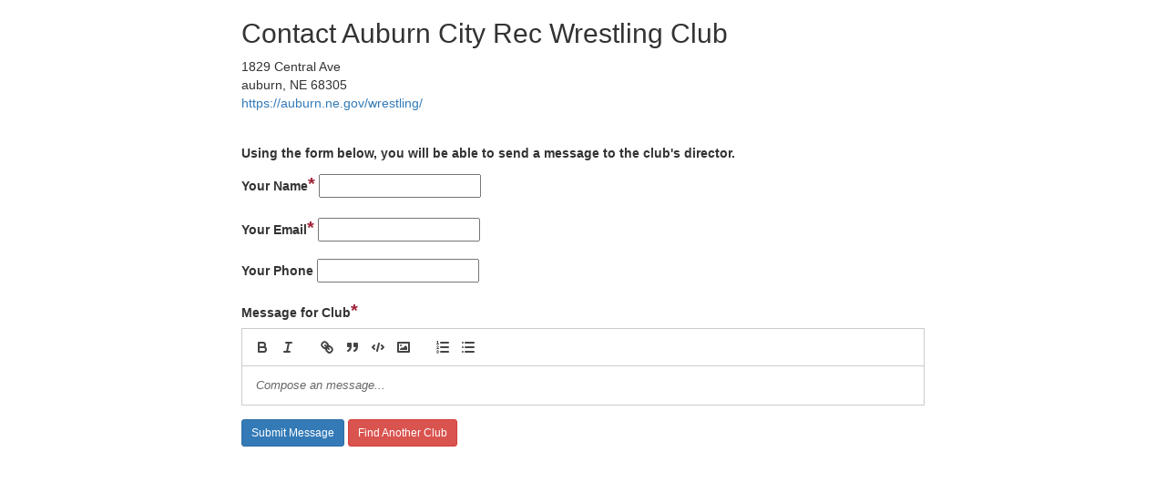

--- FILE ---
content_type: text/html; charset=UTF-8
request_url: https://www.usawmembership.com/contact_club/2300004602
body_size: 1507
content:
<!DOCTYPE html>
<html lang="en">
<head>
    <!-- Global site tag (gtag.js) - Google Analytics -->
    <script async src="https://www.googletagmanager.com/gtag/js?id=UA-108165798-1"></script>
    <script>
        window.dataLayer = window.dataLayer || [];
        function gtag(){dataLayer.push(arguments);}
        gtag('js', new Date());

        gtag('config', 'UA-108165798-1');
        gtag('config', 'G-44C7YCEZMW');
        gtag('config', 'G-PEPDH4P8NL');
    </script>

    <!-- Favicon -->
    <link rel="apple-touch-icon" sizes="180x180" href="/apple-touch-icon.png">
    <link rel="icon" type="image/png" sizes="32x32" href="/favicon-32x32.png">
    <link rel="icon" type="image/png" sizes="16x16" href="/favicon-16x16.png">
    <link rel="manifest" href="/site.webmanifest">

    <!-- Google Analytics -->
    <link rel="stylesheet" href="https://maxcdn.bootstrapcdn.com/bootstrap/3.3.7/css/bootstrap.min.css" integrity="sha384-BVYiiSIFeK1dGmJRAkycuHAHRg32OmUcww7on3RYdg4Va+PmSTsz/K68vbdEjh4u" crossorigin="anonymous">
</head>
<body>
    <div id="app">
        <div style="max-width: 750px; margin: auto;">
                <div class="content misconduct">
        <div class="flash-message">
                                                                                                                                    </div>
        <div class="contact-box">
            <div class="contact-intro">
                <h2>Contact Auburn City Rec Wrestling Club</h2>
                                1829 Central Ave<br>auburn, NE 68305<br>
                                    <a href="https://auburn.ne.gov/wrestling/" target="_blank">https://auburn.ne.gov/wrestling/</a><br>
                                <div style="display: block; margin-top: 35px;">
                    <p><b>Using the form below, you will be able to send a message to the club's director.</b></p>
                </div>
            </div>
            <div class="contact-form">
                <form action="" method="POST">
                    <input type="hidden" name="_token" value="vKvI5sBurzbC4lqtYYfIqugGNbdR68JlB8y08V4Q">
                    <div class="form-group">
                        <label>Your Name<span style="color: #A02037; font-size: 20px;">*</span></label>
                        <input id="name" type="text" name="name" autocomplete="off" value="">
                    </div>

                    <div class="form-group">
                        <label>Your Email<span style="color: #A02037; font-size: 20px;">*</span></label>
                        <input id="email" type="text" name="email" autocomplete="off" value="">
                    </div>

                    <div class="form-group">
                        <label>Your Phone</label>
                        <input id="phone" type="text" name="phone" autocomplete="off" value="">
                    </div>

                    <div class="form-group">
                        <label>Message for Club<span style="color: #A02037; font-size: 20px;">*</span></label><br>
                        <input name="message" type="hidden">
                        <div id="editor-container"></div>
                    </div>

                    <input type="submit" name="submit_contact_club" class="btn btn-sm btn-primary" value="Submit Message">
                    <a href="/find_a_club" class="btn btn-sm btn-danger ">Find Another Club</a>
                </form>
            </div>
        </div>
    </div>
        </div>
    </div>

    <!-- Scripts -->
<script src="/js/app.js?id=850fca0ecee631591a98d22b0764bb5d"></script>
<script src="https://code.jquery.com/jquery-1.12.4.js"></script>
<script src="https://code.jquery.com/ui/1.12.1/jquery-ui.js"></script>

        <link href="https://cdn.quilljs.com/1.3.6/quill.snow.css" rel="stylesheet">
    <script src="https://cdn.quilljs.com/1.3.6/quill.js"></script>
    <script>
        var quill = new Quill('#editor-container', {
            modules: {
                toolbar: [
                    ['bold', 'italic'],
                    ['link', 'blockquote', 'code-block', 'image'],
                    [{ list: 'ordered' }, { list: 'bullet' }]
                ]
            },
            placeholder: 'Compose an message...',
            theme: 'snow'
        });
        var limit = 2000;
        quill.on('text-change', function(delta, old, source) {
            if (quill.getLength() > limit) {
                quill.deleteText(limit, quill.getLength());
            }
        });

        var form = document.querySelector('form');
        form.onsubmit = function() {
            // Populate hidden form on submit
            var message = document.querySelector('input[name=message]');
            message.value = $(".ql-editor").html();
        };
    </script>
    <script>
        $('div.flash-message').not('.alert-important').delay(3000).fadeOut(350);
    </script>
</body>
</html>
